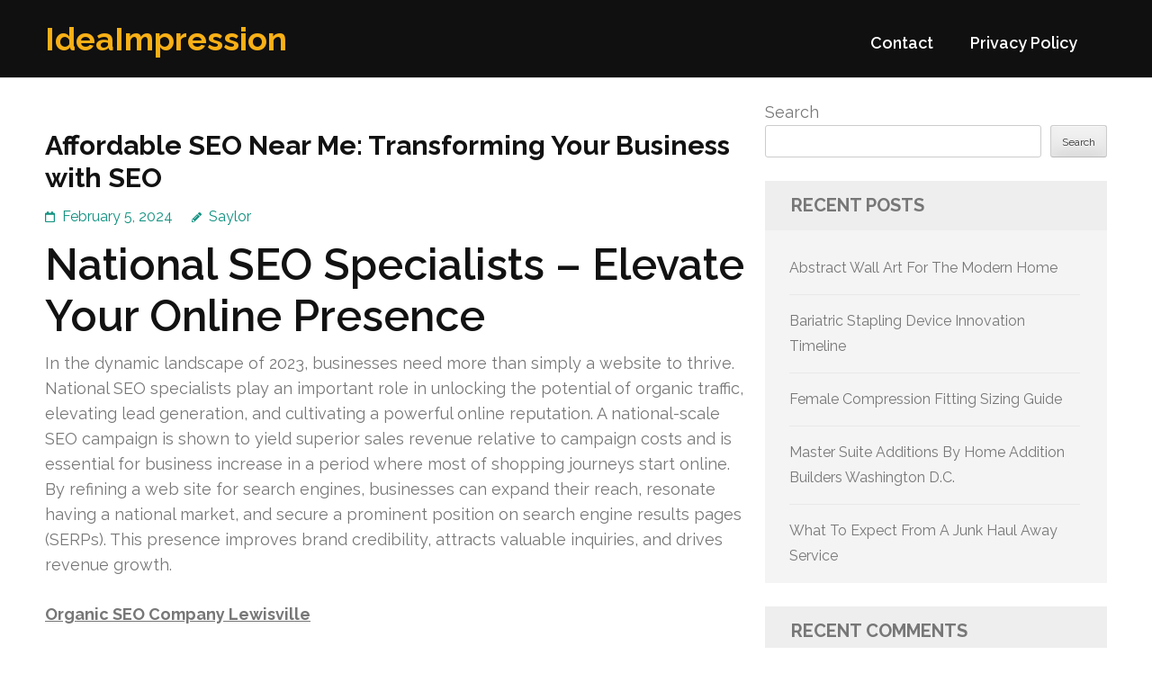

--- FILE ---
content_type: text/html; charset=UTF-8
request_url: https://talkdirectories.com/580/affordable-seo-near-me-transforming-your-business-with-seo/
body_size: 11841
content:
<!DOCTYPE html>
<html lang="en-US">
<head itemtype="https://schema.org/WebSite">
<meta charset="UTF-8">
<meta name="viewport" content="width=device-width, initial-scale=1">
<link rel="profile" href="https://gmpg.org/xfn/11">
<link rel="pingback" href="https://talkdirectories.com/xmlrpc.php">

<title>Affordable SEO Near Me: Transforming Your Business with SEO &#8211; IdeaImpression</title>
<meta name='robots' content='max-image-preview:large' />
	<style>img:is([sizes="auto" i], [sizes^="auto," i]) { contain-intrinsic-size: 3000px 1500px }</style>
	<link rel='dns-prefetch' href='//fonts.googleapis.com' />
<link rel="alternate" type="application/rss+xml" title="IdeaImpression &raquo; Feed" href="https://talkdirectories.com/feed/" />
<link rel="alternate" type="application/rss+xml" title="IdeaImpression &raquo; Comments Feed" href="https://talkdirectories.com/comments/feed/" />
<script type="text/javascript">
/* <![CDATA[ */
window._wpemojiSettings = {"baseUrl":"https:\/\/s.w.org\/images\/core\/emoji\/16.0.1\/72x72\/","ext":".png","svgUrl":"https:\/\/s.w.org\/images\/core\/emoji\/16.0.1\/svg\/","svgExt":".svg","source":{"concatemoji":"https:\/\/talkdirectories.com\/wp-includes\/js\/wp-emoji-release.min.js?ver=6.8.3"}};
/*! This file is auto-generated */
!function(s,n){var o,i,e;function c(e){try{var t={supportTests:e,timestamp:(new Date).valueOf()};sessionStorage.setItem(o,JSON.stringify(t))}catch(e){}}function p(e,t,n){e.clearRect(0,0,e.canvas.width,e.canvas.height),e.fillText(t,0,0);var t=new Uint32Array(e.getImageData(0,0,e.canvas.width,e.canvas.height).data),a=(e.clearRect(0,0,e.canvas.width,e.canvas.height),e.fillText(n,0,0),new Uint32Array(e.getImageData(0,0,e.canvas.width,e.canvas.height).data));return t.every(function(e,t){return e===a[t]})}function u(e,t){e.clearRect(0,0,e.canvas.width,e.canvas.height),e.fillText(t,0,0);for(var n=e.getImageData(16,16,1,1),a=0;a<n.data.length;a++)if(0!==n.data[a])return!1;return!0}function f(e,t,n,a){switch(t){case"flag":return n(e,"\ud83c\udff3\ufe0f\u200d\u26a7\ufe0f","\ud83c\udff3\ufe0f\u200b\u26a7\ufe0f")?!1:!n(e,"\ud83c\udde8\ud83c\uddf6","\ud83c\udde8\u200b\ud83c\uddf6")&&!n(e,"\ud83c\udff4\udb40\udc67\udb40\udc62\udb40\udc65\udb40\udc6e\udb40\udc67\udb40\udc7f","\ud83c\udff4\u200b\udb40\udc67\u200b\udb40\udc62\u200b\udb40\udc65\u200b\udb40\udc6e\u200b\udb40\udc67\u200b\udb40\udc7f");case"emoji":return!a(e,"\ud83e\udedf")}return!1}function g(e,t,n,a){var r="undefined"!=typeof WorkerGlobalScope&&self instanceof WorkerGlobalScope?new OffscreenCanvas(300,150):s.createElement("canvas"),o=r.getContext("2d",{willReadFrequently:!0}),i=(o.textBaseline="top",o.font="600 32px Arial",{});return e.forEach(function(e){i[e]=t(o,e,n,a)}),i}function t(e){var t=s.createElement("script");t.src=e,t.defer=!0,s.head.appendChild(t)}"undefined"!=typeof Promise&&(o="wpEmojiSettingsSupports",i=["flag","emoji"],n.supports={everything:!0,everythingExceptFlag:!0},e=new Promise(function(e){s.addEventListener("DOMContentLoaded",e,{once:!0})}),new Promise(function(t){var n=function(){try{var e=JSON.parse(sessionStorage.getItem(o));if("object"==typeof e&&"number"==typeof e.timestamp&&(new Date).valueOf()<e.timestamp+604800&&"object"==typeof e.supportTests)return e.supportTests}catch(e){}return null}();if(!n){if("undefined"!=typeof Worker&&"undefined"!=typeof OffscreenCanvas&&"undefined"!=typeof URL&&URL.createObjectURL&&"undefined"!=typeof Blob)try{var e="postMessage("+g.toString()+"("+[JSON.stringify(i),f.toString(),p.toString(),u.toString()].join(",")+"));",a=new Blob([e],{type:"text/javascript"}),r=new Worker(URL.createObjectURL(a),{name:"wpTestEmojiSupports"});return void(r.onmessage=function(e){c(n=e.data),r.terminate(),t(n)})}catch(e){}c(n=g(i,f,p,u))}t(n)}).then(function(e){for(var t in e)n.supports[t]=e[t],n.supports.everything=n.supports.everything&&n.supports[t],"flag"!==t&&(n.supports.everythingExceptFlag=n.supports.everythingExceptFlag&&n.supports[t]);n.supports.everythingExceptFlag=n.supports.everythingExceptFlag&&!n.supports.flag,n.DOMReady=!1,n.readyCallback=function(){n.DOMReady=!0}}).then(function(){return e}).then(function(){var e;n.supports.everything||(n.readyCallback(),(e=n.source||{}).concatemoji?t(e.concatemoji):e.wpemoji&&e.twemoji&&(t(e.twemoji),t(e.wpemoji)))}))}((window,document),window._wpemojiSettings);
/* ]]> */
</script>
<style id='wp-emoji-styles-inline-css' type='text/css'>

	img.wp-smiley, img.emoji {
		display: inline !important;
		border: none !important;
		box-shadow: none !important;
		height: 1em !important;
		width: 1em !important;
		margin: 0 0.07em !important;
		vertical-align: -0.1em !important;
		background: none !important;
		padding: 0 !important;
	}
</style>
<link rel='stylesheet' id='wp-block-library-css' href='https://talkdirectories.com/wp-includes/css/dist/block-library/style.min.css?ver=6.8.3' type='text/css' media='all' />
<style id='classic-theme-styles-inline-css' type='text/css'>
/*! This file is auto-generated */
.wp-block-button__link{color:#fff;background-color:#32373c;border-radius:9999px;box-shadow:none;text-decoration:none;padding:calc(.667em + 2px) calc(1.333em + 2px);font-size:1.125em}.wp-block-file__button{background:#32373c;color:#fff;text-decoration:none}
</style>
<style id='global-styles-inline-css' type='text/css'>
:root{--wp--preset--aspect-ratio--square: 1;--wp--preset--aspect-ratio--4-3: 4/3;--wp--preset--aspect-ratio--3-4: 3/4;--wp--preset--aspect-ratio--3-2: 3/2;--wp--preset--aspect-ratio--2-3: 2/3;--wp--preset--aspect-ratio--16-9: 16/9;--wp--preset--aspect-ratio--9-16: 9/16;--wp--preset--color--black: #000000;--wp--preset--color--cyan-bluish-gray: #abb8c3;--wp--preset--color--white: #ffffff;--wp--preset--color--pale-pink: #f78da7;--wp--preset--color--vivid-red: #cf2e2e;--wp--preset--color--luminous-vivid-orange: #ff6900;--wp--preset--color--luminous-vivid-amber: #fcb900;--wp--preset--color--light-green-cyan: #7bdcb5;--wp--preset--color--vivid-green-cyan: #00d084;--wp--preset--color--pale-cyan-blue: #8ed1fc;--wp--preset--color--vivid-cyan-blue: #0693e3;--wp--preset--color--vivid-purple: #9b51e0;--wp--preset--gradient--vivid-cyan-blue-to-vivid-purple: linear-gradient(135deg,rgba(6,147,227,1) 0%,rgb(155,81,224) 100%);--wp--preset--gradient--light-green-cyan-to-vivid-green-cyan: linear-gradient(135deg,rgb(122,220,180) 0%,rgb(0,208,130) 100%);--wp--preset--gradient--luminous-vivid-amber-to-luminous-vivid-orange: linear-gradient(135deg,rgba(252,185,0,1) 0%,rgba(255,105,0,1) 100%);--wp--preset--gradient--luminous-vivid-orange-to-vivid-red: linear-gradient(135deg,rgba(255,105,0,1) 0%,rgb(207,46,46) 100%);--wp--preset--gradient--very-light-gray-to-cyan-bluish-gray: linear-gradient(135deg,rgb(238,238,238) 0%,rgb(169,184,195) 100%);--wp--preset--gradient--cool-to-warm-spectrum: linear-gradient(135deg,rgb(74,234,220) 0%,rgb(151,120,209) 20%,rgb(207,42,186) 40%,rgb(238,44,130) 60%,rgb(251,105,98) 80%,rgb(254,248,76) 100%);--wp--preset--gradient--blush-light-purple: linear-gradient(135deg,rgb(255,206,236) 0%,rgb(152,150,240) 100%);--wp--preset--gradient--blush-bordeaux: linear-gradient(135deg,rgb(254,205,165) 0%,rgb(254,45,45) 50%,rgb(107,0,62) 100%);--wp--preset--gradient--luminous-dusk: linear-gradient(135deg,rgb(255,203,112) 0%,rgb(199,81,192) 50%,rgb(65,88,208) 100%);--wp--preset--gradient--pale-ocean: linear-gradient(135deg,rgb(255,245,203) 0%,rgb(182,227,212) 50%,rgb(51,167,181) 100%);--wp--preset--gradient--electric-grass: linear-gradient(135deg,rgb(202,248,128) 0%,rgb(113,206,126) 100%);--wp--preset--gradient--midnight: linear-gradient(135deg,rgb(2,3,129) 0%,rgb(40,116,252) 100%);--wp--preset--font-size--small: 13px;--wp--preset--font-size--medium: 20px;--wp--preset--font-size--large: 36px;--wp--preset--font-size--x-large: 42px;--wp--preset--spacing--20: 0.44rem;--wp--preset--spacing--30: 0.67rem;--wp--preset--spacing--40: 1rem;--wp--preset--spacing--50: 1.5rem;--wp--preset--spacing--60: 2.25rem;--wp--preset--spacing--70: 3.38rem;--wp--preset--spacing--80: 5.06rem;--wp--preset--shadow--natural: 6px 6px 9px rgba(0, 0, 0, 0.2);--wp--preset--shadow--deep: 12px 12px 50px rgba(0, 0, 0, 0.4);--wp--preset--shadow--sharp: 6px 6px 0px rgba(0, 0, 0, 0.2);--wp--preset--shadow--outlined: 6px 6px 0px -3px rgba(255, 255, 255, 1), 6px 6px rgba(0, 0, 0, 1);--wp--preset--shadow--crisp: 6px 6px 0px rgba(0, 0, 0, 1);}:where(.is-layout-flex){gap: 0.5em;}:where(.is-layout-grid){gap: 0.5em;}body .is-layout-flex{display: flex;}.is-layout-flex{flex-wrap: wrap;align-items: center;}.is-layout-flex > :is(*, div){margin: 0;}body .is-layout-grid{display: grid;}.is-layout-grid > :is(*, div){margin: 0;}:where(.wp-block-columns.is-layout-flex){gap: 2em;}:where(.wp-block-columns.is-layout-grid){gap: 2em;}:where(.wp-block-post-template.is-layout-flex){gap: 1.25em;}:where(.wp-block-post-template.is-layout-grid){gap: 1.25em;}.has-black-color{color: var(--wp--preset--color--black) !important;}.has-cyan-bluish-gray-color{color: var(--wp--preset--color--cyan-bluish-gray) !important;}.has-white-color{color: var(--wp--preset--color--white) !important;}.has-pale-pink-color{color: var(--wp--preset--color--pale-pink) !important;}.has-vivid-red-color{color: var(--wp--preset--color--vivid-red) !important;}.has-luminous-vivid-orange-color{color: var(--wp--preset--color--luminous-vivid-orange) !important;}.has-luminous-vivid-amber-color{color: var(--wp--preset--color--luminous-vivid-amber) !important;}.has-light-green-cyan-color{color: var(--wp--preset--color--light-green-cyan) !important;}.has-vivid-green-cyan-color{color: var(--wp--preset--color--vivid-green-cyan) !important;}.has-pale-cyan-blue-color{color: var(--wp--preset--color--pale-cyan-blue) !important;}.has-vivid-cyan-blue-color{color: var(--wp--preset--color--vivid-cyan-blue) !important;}.has-vivid-purple-color{color: var(--wp--preset--color--vivid-purple) !important;}.has-black-background-color{background-color: var(--wp--preset--color--black) !important;}.has-cyan-bluish-gray-background-color{background-color: var(--wp--preset--color--cyan-bluish-gray) !important;}.has-white-background-color{background-color: var(--wp--preset--color--white) !important;}.has-pale-pink-background-color{background-color: var(--wp--preset--color--pale-pink) !important;}.has-vivid-red-background-color{background-color: var(--wp--preset--color--vivid-red) !important;}.has-luminous-vivid-orange-background-color{background-color: var(--wp--preset--color--luminous-vivid-orange) !important;}.has-luminous-vivid-amber-background-color{background-color: var(--wp--preset--color--luminous-vivid-amber) !important;}.has-light-green-cyan-background-color{background-color: var(--wp--preset--color--light-green-cyan) !important;}.has-vivid-green-cyan-background-color{background-color: var(--wp--preset--color--vivid-green-cyan) !important;}.has-pale-cyan-blue-background-color{background-color: var(--wp--preset--color--pale-cyan-blue) !important;}.has-vivid-cyan-blue-background-color{background-color: var(--wp--preset--color--vivid-cyan-blue) !important;}.has-vivid-purple-background-color{background-color: var(--wp--preset--color--vivid-purple) !important;}.has-black-border-color{border-color: var(--wp--preset--color--black) !important;}.has-cyan-bluish-gray-border-color{border-color: var(--wp--preset--color--cyan-bluish-gray) !important;}.has-white-border-color{border-color: var(--wp--preset--color--white) !important;}.has-pale-pink-border-color{border-color: var(--wp--preset--color--pale-pink) !important;}.has-vivid-red-border-color{border-color: var(--wp--preset--color--vivid-red) !important;}.has-luminous-vivid-orange-border-color{border-color: var(--wp--preset--color--luminous-vivid-orange) !important;}.has-luminous-vivid-amber-border-color{border-color: var(--wp--preset--color--luminous-vivid-amber) !important;}.has-light-green-cyan-border-color{border-color: var(--wp--preset--color--light-green-cyan) !important;}.has-vivid-green-cyan-border-color{border-color: var(--wp--preset--color--vivid-green-cyan) !important;}.has-pale-cyan-blue-border-color{border-color: var(--wp--preset--color--pale-cyan-blue) !important;}.has-vivid-cyan-blue-border-color{border-color: var(--wp--preset--color--vivid-cyan-blue) !important;}.has-vivid-purple-border-color{border-color: var(--wp--preset--color--vivid-purple) !important;}.has-vivid-cyan-blue-to-vivid-purple-gradient-background{background: var(--wp--preset--gradient--vivid-cyan-blue-to-vivid-purple) !important;}.has-light-green-cyan-to-vivid-green-cyan-gradient-background{background: var(--wp--preset--gradient--light-green-cyan-to-vivid-green-cyan) !important;}.has-luminous-vivid-amber-to-luminous-vivid-orange-gradient-background{background: var(--wp--preset--gradient--luminous-vivid-amber-to-luminous-vivid-orange) !important;}.has-luminous-vivid-orange-to-vivid-red-gradient-background{background: var(--wp--preset--gradient--luminous-vivid-orange-to-vivid-red) !important;}.has-very-light-gray-to-cyan-bluish-gray-gradient-background{background: var(--wp--preset--gradient--very-light-gray-to-cyan-bluish-gray) !important;}.has-cool-to-warm-spectrum-gradient-background{background: var(--wp--preset--gradient--cool-to-warm-spectrum) !important;}.has-blush-light-purple-gradient-background{background: var(--wp--preset--gradient--blush-light-purple) !important;}.has-blush-bordeaux-gradient-background{background: var(--wp--preset--gradient--blush-bordeaux) !important;}.has-luminous-dusk-gradient-background{background: var(--wp--preset--gradient--luminous-dusk) !important;}.has-pale-ocean-gradient-background{background: var(--wp--preset--gradient--pale-ocean) !important;}.has-electric-grass-gradient-background{background: var(--wp--preset--gradient--electric-grass) !important;}.has-midnight-gradient-background{background: var(--wp--preset--gradient--midnight) !important;}.has-small-font-size{font-size: var(--wp--preset--font-size--small) !important;}.has-medium-font-size{font-size: var(--wp--preset--font-size--medium) !important;}.has-large-font-size{font-size: var(--wp--preset--font-size--large) !important;}.has-x-large-font-size{font-size: var(--wp--preset--font-size--x-large) !important;}
:where(.wp-block-post-template.is-layout-flex){gap: 1.25em;}:where(.wp-block-post-template.is-layout-grid){gap: 1.25em;}
:where(.wp-block-columns.is-layout-flex){gap: 2em;}:where(.wp-block-columns.is-layout-grid){gap: 2em;}
:root :where(.wp-block-pullquote){font-size: 1.5em;line-height: 1.6;}
</style>
<link rel='stylesheet' id='contact-form-7-css' href='https://talkdirectories.com/wp-content/plugins/contact-form-7/includes/css/styles.css?ver=6.1.3' type='text/css' media='all' />
<link rel='stylesheet' id='benevolent-google-fonts-css' href='https://fonts.googleapis.com/css?family=Raleway%3A400%2C500%2C600%2C700&#038;ver=6.8.3#038;display=fallback' type='text/css' media='all' />
<link rel='stylesheet' id='owl-carousel-css' href='https://talkdirectories.com/wp-content/themes/benevolent/css/owl.carousel.min.css?ver=2.2.1' type='text/css' media='all' />
<link rel='stylesheet' id='benevolent-style-css' href='https://talkdirectories.com/wp-content/themes/benevolent/style.css?ver=6.8.3' type='text/css' media='all' />
<script type="text/javascript" src="https://talkdirectories.com/wp-includes/js/jquery/jquery.min.js?ver=3.7.1" id="jquery-core-js"></script>
<script type="text/javascript" src="https://talkdirectories.com/wp-includes/js/jquery/jquery-migrate.min.js?ver=3.4.1" id="jquery-migrate-js"></script>
<script type="text/javascript" src="https://talkdirectories.com/wp-content/themes/benevolent/js/v4-shims.min.js?ver=6.1.1" id="v4-shims-js"></script>
<link rel="https://api.w.org/" href="https://talkdirectories.com/wp-json/" /><link rel="alternate" title="JSON" type="application/json" href="https://talkdirectories.com/wp-json/wp/v2/posts/580" /><link rel="EditURI" type="application/rsd+xml" title="RSD" href="https://talkdirectories.com/xmlrpc.php?rsd" />
<meta name="generator" content="WordPress 6.8.3" />
<link rel="canonical" href="https://talkdirectories.com/580/affordable-seo-near-me-transforming-your-business-with-seo/" />
<link rel='shortlink' href='https://talkdirectories.com/?p=580' />
<link rel="alternate" title="oEmbed (JSON)" type="application/json+oembed" href="https://talkdirectories.com/wp-json/oembed/1.0/embed?url=https%3A%2F%2Ftalkdirectories.com%2F580%2Faffordable-seo-near-me-transforming-your-business-with-seo%2F" />
<link rel="alternate" title="oEmbed (XML)" type="text/xml+oembed" href="https://talkdirectories.com/wp-json/oembed/1.0/embed?url=https%3A%2F%2Ftalkdirectories.com%2F580%2Faffordable-seo-near-me-transforming-your-business-with-seo%2F&#038;format=xml" />
</head>

<body class="wp-singular post-template-default single single-post postid-580 single-format-standard wp-theme-benevolent" itemscope itemtype="https://schema.org/WebPage">
<div id="page" class="site">	
    <a class="skip-link screen-reader-text" href="#acc-content">Skip to content (Press Enter)</a>
    <div class="mobile-header">
        <div class="container">
                            <div class="site-branding " itemscope itemtype="https://schema.org/Organization">
                
                                        <div class="site-title-wrap">
                        <p class="site-title" itemprop="name"><a href="https://talkdirectories.com/" rel="home" itemprop="url">IdeaImpression</a></p>
                                            </div>
                </div><!-- .site-branding -->
            <div class="btn-donate">
                            </div>
            <button class="menu-opener" data-toggle-target=".main-menu-modal" data-toggle-body-class="showing-main-menu-modal" aria-expanded="false" data-set-focus=".close-main-nav-toggle">
                <span></span>
                <span></span>
                <span></span>
            </button>
        </div> <!-- container -->
        <div class="mobile-menu">
            <nav id="mobile-site-navigation" class="primary-menu" role="navigation" itemscope itemtype="https://schema.org/SiteNavigationElement">
                <div class="primary-menu-list main-menu-modal cover-modal" data-modal-target-string=".main-menu-modal">
                    <button class="btn-menu-close close-main-nav-toggle" data-toggle-target=".main-menu-modal" data-toggle-body-class="showing-main-menu-modal" aria-expanded="false" data-set-focus=".main-menu-modal"></button>
                    <div class="mobile-menu-title" aria-label="Mobile">
                        <div id="mobile-primary-menu" class="nav-menu main-menu-modal"><ul>
<li class="page_item page-item-2"><a href="https://talkdirectories.com/contact/">Contact</a></li>
<li class="page_item page-item-3"><a href="https://talkdirectories.com/privacy-policy/">Privacy Policy</a></li>
</ul></div>
                    </div>
                                                        </div>
            </nav><!-- #site-navigation -->
        </div>
    </div> <!-- mobile-header -->
    
    	<header id="masthead" class="site-header" role="banner" itemscope itemtype="https://schema.org/WPHeader">
                
        <div class="header-bottom">
            
            <div class="container">
        	
                                <div class="site-branding " itemscope itemtype="https://schema.org/Organization">
                
                                        <div class="site-title-wrap">
                                                    <p class="site-title" itemprop="name"><a href="https://talkdirectories.com/" rel="home" itemprop="url">IdeaImpression</a></p>
                                            </div>
        		</div><!-- .site-branding -->
                
                <div class="right-panel">
                    <nav id="site-navigation" class="main-navigation" role="navigation" itemscope itemtype="https://schema.org/SiteNavigationElement">
                        <div id="primary-menu" class="menu"><ul>
<li class="page_item page-item-2"><a href="https://talkdirectories.com/contact/">Contact</a></li>
<li class="page_item page-item-3"><a href="https://talkdirectories.com/privacy-policy/">Privacy Policy</a></li>
</ul></div>
                    </nav><!-- #site-navigation -->

                                    </div>
                
                <div id="mobile-header">
    			    <a id="responsive-menu-button" href="javascript:void(0);">Menu</a>
    			</div>
                
            </div>
            
        </div>
    </header><!-- #masthead -->
<div id="acc-content"><!-- done for accessibility reasons --><div class="container"><div id="content" class="site-content"><div class="row">
	<div id="primary" class="content-area">
		<main id="main" class="site-main" role="main">

		
<article id="post-580" class="post-580 post type-post status-publish format-standard hentry category-advertising">
	<header class="entry-header">
		<h1 class="entry-title">Affordable SEO Near Me: Transforming Your Business with SEO</h1>		<div class="entry-meta">
			<span class="posted-on"><a href="https://talkdirectories.com/580/affordable-seo-near-me-transforming-your-business-with-seo/" rel="bookmark"><time class="entry-date published updated" datetime="2024-02-05T23:56:00+00:00">February 5, 2024</time></a></span><span class="byline" itemprop="author" itemscope itemtype="https://schema.org/Person"> <span class="author vcard"><a class="url fn n" href="https://talkdirectories.com/author/admin10/">Saylor</a></span></span>		</div><!-- .entry-meta -->
			</header><!-- .entry-header -->
    
        
	<div class="entry-content">
		<h1> National SEO Specialists &#8211; Elevate Your Online Presence </h1>
<p> In the dynamic landscape of 2023, businesses need more than simply a website to thrive. National SEO specialists play an important role in unlocking the potential of organic traffic, elevating lead generation, and cultivating a powerful online reputation. A national-scale SEO campaign is shown to yield superior sales revenue relative to campaign costs and is essential for business increase in a period where most of shopping journeys start online. By refining a web site for search engines, businesses can expand their reach, resonate having a national market, and secure a prominent position on search engine results pages (SERPs). This presence improves brand credibility, attracts valuable inquiries, and drives revenue growth. </p>
<p><strong><a href="https://www.Affordableseonearme.com/seo-texas/seo-company-lewisville/">Organic SEO Company Lewisville</a></strong></p>
<ul>
<li> National SEO specialists are necessary for businesses trying to thrive inside the digital landscape of 2023. </li>
<li> National-scale SEO campaigns yield superior sales revenue and therefore are crucial for business growth. </li>
<li> Refining a website for search engine listings expands reach, improves brand credibility, and drives revenue growth. </li>
<li> A prominent position on SERPs attracts valuable inquiries and enhances a brand&#8217;s online reputation. </li>
<li> National SEO specialists help businesses resonate using a national market and secure their position within the online space. </li>
</ul>
<h2> Why National SEO is essential for the Business&#8217;s Growth </h2>
<p> National SEO is extremely important for businesses with a nationwide presence or targeting a nationwide audience. It expands a brand&#8217;s reach beyond local boundaries, enhances credibility by ranking high on national SERPs, and provides a edge against your competitors on the market. </p>
<p> Effective SEO optimization techniques, like keyword research and website optimization, ensure that a business&#8217;s online presence is visible and alluring to prospective customers nationwide. By implementing an extensive national SEO strategy, businesses can improve their website&#8217;s domain authority, rankings on search engines like google, relevant organic traffic, brand awareness, credibility, and leads for his or her sales team. </p>
<h2> The Benefits of National SEO Services </h2>
<p> National SEO services provide several key benefits for businesses hoping to expand their online presence and boost their digital visibility inside the United States. By harnessing the expertise of top SEO consultants and implementing organic SEO strategies, businesses can achieve higher search engine rankings, increased organic traffic, and ultimately drive more conversions. Let&#8217;s explore the huge benefits in depth: </p>
<ol>
<li>
<strong> Expanded Reach: </strong>  National SEO services enable businesses to extend their reach beyond local boundaries and tap in to the vast online market that spans the complete country. This broader audience opens new opportunities for businesses to attract potential customers and increase brand exposure. </li>
<li>
<strong> Enhanced Credibility: </strong>  A higher-ranking website on national search engine results pages (SERPs) enhances brand credibility and reputation. When businesses appear prominently on national SERPs, it signals to potential prospects that they are a reliable and trustworthy way to obtain goods and services. </li>
<li>
<strong> Edge Against Your Competitors: </strong>  National SEO services allow businesses to outperform their competitors and secure a prominent position in their industry. By optimizing their website for national visibility, businesses can have more organic traffic, engage with potential customers, and stay ahead of the competition. </li>
</ol>
<p> By leveraging the expertise of top SEO consultants and implementing organic SEO strategies, businesses can unlock the full potential of national SEO services and reap the rewards of the stronger online presence. </p>
<h2> Marketing1on1 &#8211; Your Trusted National SEO Partner </h2>
<p> When it comes to national SEO services, Marketing1on1 is really a top choice as your trusted partner. With a team of highly skilled and experienced search engine optimization experts, there exists a proven track record of optimizing websites for national visibility. </p>
<p> At Marketing1on1, we recognize that each company is unique, using its own goals and desires. That&#8217;s why we provide you with customized SEO strategies tailored to fit your specific requirements, whether you&#8217;re a start-up or even a well-established corporation. </p>
<p> Our comprehensive SEO services cover every aspect of search engine optimization, including: </p>
<ul>
<li> Market and keyword research to recognize the most relevant and high-performing keywords to your industry </li>
<li> On-page SEO optimization to make sure that your site is fully optimized for search engines </li>
<li> Off-page SEO strategies to build high-quality backlinks and improve your website&#8217;s authority </li>
<li> Local SEO approaches to target specific geographical areas and attract local customers </li>
<li> Content marketing to produce valuable and interesting content that attracts and retains your audience </li>
<li> Analytics and reporting to present you with detailed insights in your SEO performance and the potency of your strategies </li>
</ul>
<p> At Marketing1on1, we pride ourselves on practicing ethical SEO techniques that conform to the newest industry standards. We know in delivering long-term results and sustainable growth for your clients. </p>
<p> With our expertise and dedication, we have helped numerous businesses achieve higher search engine rankings, increased organic traffic, and boosted conversions. Partner with Marketing1on1 today and raise your online presence on a national scale. </p>
<h2> The value of National SEO Services </h2>
<p> National SEO services play an important role in aiding businesses expand their reach, enhance credibility, and gain a edge against your competitors inside the dynamic digital landscape. By implementing effective national SEO strategies, businesses can tap right into a broader audience beyond their local boundaries, ensuring that their brand reaches prospective customers nationwide. </p>
<p> One in the key benefits of national SEO is the cabability to improve a website&#8217;s ranking on national search engine results pages (SERPs). A high-ranking website is regarded as more trustworthy and credible, enhancing the brand&#8217;s reputation and attracting valuable inquiries. This increased credibility not merely strengthens the brand&#8217;s online presence but in addition enhances customer trust and loyalty. </p>
<p> Along with expanding reach and enhancing credibility, national SEO services provide businesses using the tools and techniques required to outperform competitors and secure a prominent position inside their industry. By optimizing their internet site for national visibility, businesses can obtain a competitive edge by attracting a bigger share of the market and reaching a broader subscriber base. </p>
<p> Overall, national SEO services are significant for businesses seeking to begin a strong online presence and drive organic growth. By expanding their reach, enhancing credibility, and gaining a competitive edge, businesses can position themselves as industry leaders and drive revenue growth in the digital era. </p>
<p><strong><a href="https://www.Affordableseonearme.com/seo-kentucky/seo-company-lexington/">Organic Search Engine Optimization Company Lexington</a></strong></p>
<p> Marketing1on1 is really a leading provider of national SEO services, offering a variety of benefits to businesses trying to increase their online presence and drive organic growth. Using the expertise and knowledge of their team, customized SEO strategies, comprehensive service offerings, ethical SEO practices, and proven results, Marketing1on1 sticks out as a trusted partner in optimizing websites for national visibility. </p>
<p> When businesses partner with Marketing1on1, they get access to a team of pros who bring years of experience of SEO. These professionals have a deep understanding of search engine algorithms and stay updated with the latest industry trends, ensuring that their clientele receive cutting-edge tips and techniques to boost their online rankings. Using their expertise, Marketing1on1 can navigate the complexities of national SEO and deliver effective solutions tailored to each and every business&#8217;s unique needs. </p>
<p> One from the key benefits associated with Marketing1on1 could be the capability to provide customized SEO strategies. They realize that every business is unique and needs a customized approach to achieve optimal results. By conducting in-depth analyses and understanding a business&#8217;s goals, target market, and competitive landscape, they develop customized strategies that maximize online visibility and drive organic traffic. This tailored approach ensures that businesses have the most relevant and effective SEO solutions. </p>
<p> Marketing1on1 offers comprehensive SEO services encompassing various elements of website optimization. From extensive niche research to on-page and off-page SEO techniques, they cover all essential elements to improve a website&#8217;s search engine rankings. Additionally, their expertise in local SEO and content marketing allows businesses to concentrate on specific geographical areas and engage their target audience effectively. Having a focus on analytics and reporting, Marketing1on1 provides valuable insights to monitor the performance of SEO campaigns making data-driven adjustments for continuous improvement. </p>
<p> What sets Marketing1on1 apart is the commitment to ethical SEO practices. They comply with industry guidelines and finest practices, ensuring that their strategies are sustainable, transparent, and align with search engine policies. This commitment not just safeguards businesses from potential penalties but additionally builds trust and credibility with both search engines and online users. </p>
<p> Marketing1on1 features a history of delivering proven results to their clientele. Their comprehensive SEO services have helped businesses achieve higher search engine rankings, increase organic traffic, and ultimately boost conversions. By leveraging their expertise, businesses can unlock the full potential with their website and establish a strong online presence that drives long term success. </p>
<p><strong><a href="https://www.Affordableseonearme.com/seo-nebraska/seo-company-lincoln/">Near Me SEO Company Lincoln</a></strong></p>
<table>
<tr>
<th> Benefits </th>
<th> Description </th>
</tr>
<tr>
<td> Expertise and Experience </td>
<td> Marketing1on1 brings years of expertise in optimizing websites for national visibility. </td>
</tr>
<tr>
<td> Customized SEO Strategies </td>
<td> They offer tailored SEO techniques to suit each business&#8217;s unique needs and goals. </td>
</tr>
<tr>
<td> Comprehensive SEO Services </td>
<td> Marketing1on1 covers all essential facets of SEO, including market and keyword research, on-page and off-page optimization, local SEO, and content marketing. </td>
</tr>
<tr>
<td> Ethical SEO Practices </td>
<td> They adhere to industry guidelines and greatest practices, ensuring sustainable strategies and building trust with search engines and users. </td>
</tr>
<tr>
<td> Proven Results </td>
<td> Marketing1on1 features a track record of helping businesses achieve higher search engine rankings, increased organic traffic, and boosted conversions. </td>
</tr>
</table>
<h2> In Summary</h2>
<p> To conclude, businesses can greatly benefit from the expertise and experience of national SEO specialists in elevating their online presence and driving organic growth. Making use of their customized SEO strategies and data of organic SEO techniques, these professionals help businesses expand their reach, enhance credibility, and acquire a competitive edge in the digital landscape. </p>
<p> With regards to national SEO services, Marketing1on1 sticks out being a trusted partner. Their comprehensive SEO services, including market and keyword research, on-page SEO, off-page SEO, local SEO, content marketing and advertising, and analytics and reporting, ensure that businesses have the various tools and methods essential for success. </p>
<p> By implementing ethical SEO practices and delivering proven results, Marketing1on1 makes way for businesses to unlock their brand&#8217;s potential, improve online visibility, and get success inside the vast digital landscape of the United States. </p>
	</div><!-- .entry-content -->

	    
</article><!-- #post-## -->
	<nav class="navigation post-navigation" aria-label="Posts">
		<h2 class="screen-reader-text">Post navigation</h2>
		<div class="nav-links"><div class="nav-previous"><a href="https://talkdirectories.com/581/leading-local-seo-agency-solutions/" rel="prev">Leading Local SEO Agency Solutions</a></div><div class="nav-next"><a href="https://talkdirectories.com/576/keg-spear-removal-strategies/" rel="next">Keg Spear Removal Strategies</a></div></div>
	</nav>
		</main><!-- #main -->
	</div><!-- #primary -->


<aside id="secondary" class="widget-area" role="complementary" itemscope itemtype="https://schema.org/WPSideBar">
	<section id="block-2" class="widget widget_block widget_search"><form role="search" method="get" action="https://talkdirectories.com/" class="wp-block-search__button-outside wp-block-search__text-button wp-block-search"    ><label class="wp-block-search__label" for="wp-block-search__input-1" >Search</label><div class="wp-block-search__inside-wrapper " ><input class="wp-block-search__input" id="wp-block-search__input-1" placeholder="" value="" type="search" name="s" required /><button aria-label="Search" class="wp-block-search__button wp-element-button" type="submit" >Search</button></div></form></section><section id="block-3" class="widget widget_block"><div class="wp-block-group"><div class="wp-block-group__inner-container is-layout-flow wp-block-group-is-layout-flow"><h2 class="wp-block-heading">Recent Posts</h2><ul class="wp-block-latest-posts__list wp-block-latest-posts"><li><a class="wp-block-latest-posts__post-title" href="https://talkdirectories.com/1305/abstract-wall-art-for-the-modern-home/">Abstract Wall Art For The Modern Home</a></li>
<li><a class="wp-block-latest-posts__post-title" href="https://talkdirectories.com/1303/bariatric-stapling-device-innovation-timeline/">Bariatric Stapling Device Innovation Timeline</a></li>
<li><a class="wp-block-latest-posts__post-title" href="https://talkdirectories.com/1301/female-compression-fitting-sizing-guide/">Female Compression Fitting Sizing Guide</a></li>
<li><a class="wp-block-latest-posts__post-title" href="https://talkdirectories.com/1299/master-suite-additions-by-home-addition-builders-washington-d-c/">Master Suite Additions By Home Addition Builders Washington D.C.</a></li>
<li><a class="wp-block-latest-posts__post-title" href="https://talkdirectories.com/1297/what-to-expect-from-a-junk-haul-away-service/">What To Expect From A Junk Haul Away Service</a></li>
</ul></div></div></section><section id="block-4" class="widget widget_block"><div class="wp-block-group"><div class="wp-block-group__inner-container is-layout-flow wp-block-group-is-layout-flow"><h2 class="wp-block-heading">Recent Comments</h2><div class="no-comments wp-block-latest-comments">No comments to show.</div></div></div></section><section id="block-5" class="widget widget_block"><div class="wp-block-group"><div class="wp-block-group__inner-container is-layout-flow wp-block-group-is-layout-flow"><h2 class="wp-block-heading">Archives</h2><ul class="wp-block-archives-list wp-block-archives">	<li><a href='https://talkdirectories.com/date/2025/11/'>November 2025</a></li>
	<li><a href='https://talkdirectories.com/date/2025/10/'>October 2025</a></li>
	<li><a href='https://talkdirectories.com/date/2025/09/'>September 2025</a></li>
	<li><a href='https://talkdirectories.com/date/2025/08/'>August 2025</a></li>
	<li><a href='https://talkdirectories.com/date/2025/07/'>July 2025</a></li>
	<li><a href='https://talkdirectories.com/date/2025/06/'>June 2025</a></li>
	<li><a href='https://talkdirectories.com/date/2025/05/'>May 2025</a></li>
	<li><a href='https://talkdirectories.com/date/2025/04/'>April 2025</a></li>
	<li><a href='https://talkdirectories.com/date/2025/03/'>March 2025</a></li>
	<li><a href='https://talkdirectories.com/date/2025/02/'>February 2025</a></li>
	<li><a href='https://talkdirectories.com/date/2025/01/'>January 2025</a></li>
	<li><a href='https://talkdirectories.com/date/2024/12/'>December 2024</a></li>
	<li><a href='https://talkdirectories.com/date/2024/11/'>November 2024</a></li>
	<li><a href='https://talkdirectories.com/date/2024/10/'>October 2024</a></li>
	<li><a href='https://talkdirectories.com/date/2024/09/'>September 2024</a></li>
	<li><a href='https://talkdirectories.com/date/2024/08/'>August 2024</a></li>
	<li><a href='https://talkdirectories.com/date/2024/07/'>July 2024</a></li>
	<li><a href='https://talkdirectories.com/date/2024/06/'>June 2024</a></li>
	<li><a href='https://talkdirectories.com/date/2024/05/'>May 2024</a></li>
	<li><a href='https://talkdirectories.com/date/2024/04/'>April 2024</a></li>
	<li><a href='https://talkdirectories.com/date/2024/03/'>March 2024</a></li>
	<li><a href='https://talkdirectories.com/date/2024/02/'>February 2024</a></li>
	<li><a href='https://talkdirectories.com/date/2024/01/'>January 2024</a></li>
</ul></div></div></section><section id="block-6" class="widget widget_block"><div class="wp-block-group"><div class="wp-block-group__inner-container is-layout-flow wp-block-group-is-layout-flow"><h2 class="wp-block-heading">Categories</h2><ul class="wp-block-categories-list wp-block-categories">	<li class="cat-item cat-item-15"><a href="https://talkdirectories.com/category/adult/">Adult</a>
</li>
	<li class="cat-item cat-item-7"><a href="https://talkdirectories.com/category/advertising/">Advertising &amp; Marketing</a>
</li>
	<li class="cat-item cat-item-30"><a href="https://talkdirectories.com/category/agriculture-landscaping/">Agriculture &amp; Landscaping</a>
</li>
	<li class="cat-item cat-item-4"><a href="https://talkdirectories.com/category/arts-entertainment/">Arts &amp; Entertainment</a>
</li>
	<li class="cat-item cat-item-6"><a href="https://talkdirectories.com/category/business/">Business</a>
</li>
	<li class="cat-item cat-item-5"><a href="https://talkdirectories.com/category/cbd-hemp/">CBD &amp; Hemp</a>
</li>
	<li class="cat-item cat-item-29"><a href="https://talkdirectories.com/category/construction/">Construction</a>
</li>
	<li class="cat-item cat-item-33"><a href="https://talkdirectories.com/category/education/">Education</a>
</li>
	<li class="cat-item cat-item-39"><a href="https://talkdirectories.com/category/fashion/">Fashion</a>
</li>
	<li class="cat-item cat-item-40"><a href="https://talkdirectories.com/category/fashion-clothing/">Fashion / Clothing</a>
</li>
	<li class="cat-item cat-item-24"><a href="https://talkdirectories.com/category/food-restaurants/">Food &amp; Restaurants</a>
</li>
	<li class="cat-item cat-item-14"><a href="https://talkdirectories.com/category/gambling/">Gambling</a>
</li>
	<li class="cat-item cat-item-8"><a href="https://talkdirectories.com/category/health-beauty/">Health &amp; Beauty</a>
</li>
	<li class="cat-item cat-item-9"><a href="https://talkdirectories.com/category/home-and-garden/">Home and Garden</a>
</li>
	<li class="cat-item cat-item-28"><a href="https://talkdirectories.com/category/home-repair/">Home Repair &amp; Services</a>
</li>
	<li class="cat-item cat-item-20"><a href="https://talkdirectories.com/category/jobs/">Jobs</a>
</li>
	<li class="cat-item cat-item-36"><a href="https://talkdirectories.com/category/manufacturing/">Manufacturing</a>
</li>
	<li class="cat-item cat-item-21"><a href="https://talkdirectories.com/category/other/">Other</a>
</li>
	<li class="cat-item cat-item-26"><a href="https://talkdirectories.com/category/plumbing/">Plumbing</a>
</li>
	<li class="cat-item cat-item-38"><a href="https://talkdirectories.com/category/roofing/">Roofing</a>
</li>
	<li class="cat-item cat-item-25"><a href="https://talkdirectories.com/category/sanitation-cleaning/">Sanitation &amp; Cleaning</a>
</li>
	<li class="cat-item cat-item-35"><a href="https://talkdirectories.com/category/security-services/">Security Services</a>
</li>
	<li class="cat-item cat-item-3"><a href="https://talkdirectories.com/category/shopping/">Shopping</a>
</li>
	<li class="cat-item cat-item-11"><a href="https://talkdirectories.com/category/technology/">Technology</a>
</li>
	<li class="cat-item cat-item-17"><a href="https://talkdirectories.com/category/transport/">Transport</a>
</li>
	<li class="cat-item cat-item-27"><a href="https://talkdirectories.com/category/tree-services/">Tree Services</a>
</li>
</ul></div></div></section></aside><!-- #secondary -->
</div></div></div>            
	<footer id="colophon" class="site-footer" role="contentinfo" itemscope itemtype="https://schema.org/WPFooter">
		
                
		
        <div class="site-info"><div class="container"><span class="copyright">&copy; 2025 <a href="https://talkdirectories.com/">IdeaImpression</a>.</span><a class="privacy-policy-link" href="https://talkdirectories.com/privacy-policy/" rel="privacy-policy">Privacy Policy</a><span class="by">Benevolent | Developed By <a href="https://rarathemes.com/" rel="nofollow" target="_blank">Rara Themes</a>. Powered by <a href="https://wordpress.org/" target="_blank">WordPress</a>.</span></div></div>	</footer><!-- #colophon -->
    <div class="overlay"></div>
</div><!-- #acc-content -->
</div><!-- #page -->

<script type="speculationrules">
{"prefetch":[{"source":"document","where":{"and":[{"href_matches":"\/*"},{"not":{"href_matches":["\/wp-*.php","\/wp-admin\/*","\/wp-content\/uploads\/*","\/wp-content\/*","\/wp-content\/plugins\/*","\/wp-content\/themes\/benevolent\/*","\/*\\?(.+)"]}},{"not":{"selector_matches":"a[rel~=\"nofollow\"]"}},{"not":{"selector_matches":".no-prefetch, .no-prefetch a"}}]},"eagerness":"conservative"}]}
</script>
<script type="text/javascript" src="https://talkdirectories.com/wp-includes/js/dist/hooks.min.js?ver=4d63a3d491d11ffd8ac6" id="wp-hooks-js"></script>
<script type="text/javascript" src="https://talkdirectories.com/wp-includes/js/dist/i18n.min.js?ver=5e580eb46a90c2b997e6" id="wp-i18n-js"></script>
<script type="text/javascript" id="wp-i18n-js-after">
/* <![CDATA[ */
wp.i18n.setLocaleData( { 'text direction\u0004ltr': [ 'ltr' ] } );
/* ]]> */
</script>
<script type="text/javascript" src="https://talkdirectories.com/wp-content/plugins/contact-form-7/includes/swv/js/index.js?ver=6.1.3" id="swv-js"></script>
<script type="text/javascript" id="contact-form-7-js-before">
/* <![CDATA[ */
var wpcf7 = {
    "api": {
        "root": "https:\/\/talkdirectories.com\/wp-json\/",
        "namespace": "contact-form-7\/v1"
    }
};
/* ]]> */
</script>
<script type="text/javascript" src="https://talkdirectories.com/wp-content/plugins/contact-form-7/includes/js/index.js?ver=6.1.3" id="contact-form-7-js"></script>
<script type="text/javascript" src="https://talkdirectories.com/wp-content/themes/benevolent/js/all.min.js?ver=6.1.1" id="all-js"></script>
<script type="text/javascript" src="https://talkdirectories.com/wp-content/themes/benevolent/js/owl.carousel.min.js?ver=2.2.1" id="owl-carousel-js"></script>
<script type="text/javascript" src="https://talkdirectories.com/wp-content/themes/benevolent/js/owlcarousel2-a11ylayer.min.js?ver=0.2.1" id="owlcarousel2-a11ylayer-js"></script>
<script type="text/javascript" src="https://talkdirectories.com/wp-content/themes/benevolent/js/waypoint.min.js?ver=1.6.2" id="waypoint-js"></script>
<script type="text/javascript" src="https://talkdirectories.com/wp-content/themes/benevolent/js/jquery.counterup.min.js?ver=1.0" id="counterup-js"></script>
<script type="text/javascript" src="https://talkdirectories.com/wp-content/themes/benevolent/js/modal-accessibility.min.js?ver=1.3.8" id="benevolent-modal-accessibility-js"></script>
<script type="text/javascript" id="benevolent-custom-js-extra">
/* <![CDATA[ */
var benevolent_data = {"auto":"1","loop":"1","pager":"1","animation":"slide","speed":"7000","a_speed":"600","rtl":""};
/* ]]> */
</script>
<script type="text/javascript" src="https://talkdirectories.com/wp-content/themes/benevolent/js/custom.min.js?ver=1.3.8" id="benevolent-custom-js"></script>

<script defer src="https://static.cloudflareinsights.com/beacon.min.js/vcd15cbe7772f49c399c6a5babf22c1241717689176015" integrity="sha512-ZpsOmlRQV6y907TI0dKBHq9Md29nnaEIPlkf84rnaERnq6zvWvPUqr2ft8M1aS28oN72PdrCzSjY4U6VaAw1EQ==" data-cf-beacon='{"version":"2024.11.0","token":"6cfddac3afed426eb05dff77cdfaae18","r":1,"server_timing":{"name":{"cfCacheStatus":true,"cfEdge":true,"cfExtPri":true,"cfL4":true,"cfOrigin":true,"cfSpeedBrain":true},"location_startswith":null}}' crossorigin="anonymous"></script>
</body>
</html>
